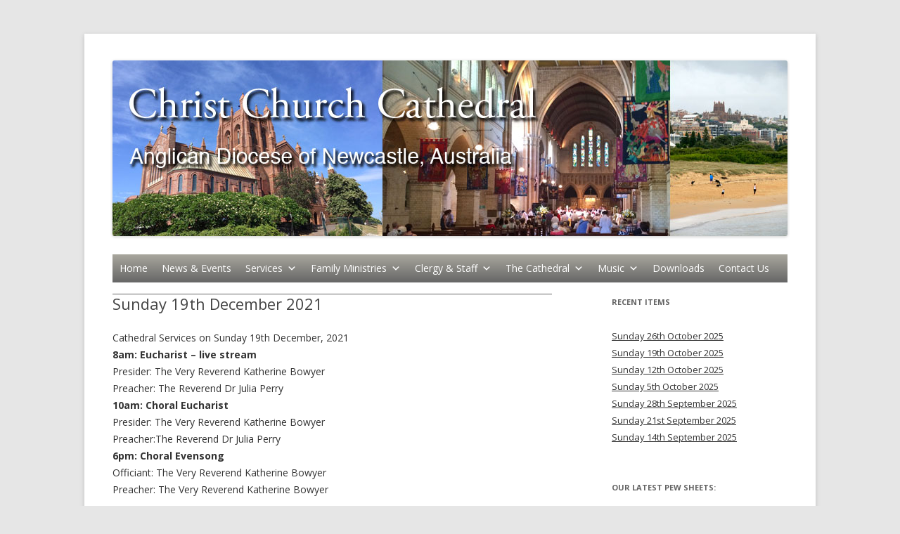

--- FILE ---
content_type: text/html; charset=UTF-8
request_url: https://www.newcastlecathedral.org.au/sunday-19th-december-2021/
body_size: 9670
content:
<!DOCTYPE html>
<!--[if IE 7]>
<html class="ie ie7" lang="en-US">
<![endif]-->
<!--[if IE 8]>
<html class="ie ie8" lang="en-US">
<![endif]-->
<!--[if !(IE 7) & !(IE 8)]><!-->
<html lang="en-US">
<!--<![endif]-->
<head>
<meta charset="UTF-8" />
<meta name="viewport" content="width=device-width" />
<title>Sunday 19th December 2021 | Newcastle Cathedral</title>
<link rel="profile" href="http://gmpg.org/xfn/11" />
<link rel="pingback" href="https://www.newcastlecathedral.org.au/xmlrpc.php" />
<!--[if lt IE 9]>
<script src="https://www.newcastlecathedral.org.au/wp-content/themes/twentytwelve/js/html5.js" type="text/javascript"></script>
<![endif]-->
<meta name='robots' content='max-image-preview:large' />
<link rel='dns-prefetch' href='//www.googletagmanager.com' />
<link rel='dns-prefetch' href='//fonts.googleapis.com' />
<link href='https://fonts.gstatic.com' crossorigin rel='preconnect' />
<link rel="alternate" type="application/rss+xml" title="Newcastle Cathedral &raquo; Feed" href="https://www.newcastlecathedral.org.au/feed/" />
<link rel="alternate" type="application/rss+xml" title="Newcastle Cathedral &raquo; Comments Feed" href="https://www.newcastlecathedral.org.au/comments/feed/" />
<link rel="alternate" title="oEmbed (JSON)" type="application/json+oembed" href="https://www.newcastlecathedral.org.au/wp-json/oembed/1.0/embed?url=https%3A%2F%2Fwww.newcastlecathedral.org.au%2Fsunday-19th-december-2021%2F" />
<link rel="alternate" title="oEmbed (XML)" type="text/xml+oembed" href="https://www.newcastlecathedral.org.au/wp-json/oembed/1.0/embed?url=https%3A%2F%2Fwww.newcastlecathedral.org.au%2Fsunday-19th-december-2021%2F&#038;format=xml" />
<style id='wp-img-auto-sizes-contain-inline-css' type='text/css'>
img:is([sizes=auto i],[sizes^="auto," i]){contain-intrinsic-size:3000px 1500px}
/*# sourceURL=wp-img-auto-sizes-contain-inline-css */
</style>
<link rel='stylesheet' id='wpfb-css' href='//www.newcastlecathedral.org.au/wp-content/plugins/wp-filebase/wp-filebase.css?t=1466318541&#038;ver=3.4.4' type='text/css' media='all' />
<style id='wp-emoji-styles-inline-css' type='text/css'>

	img.wp-smiley, img.emoji {
		display: inline !important;
		border: none !important;
		box-shadow: none !important;
		height: 1em !important;
		width: 1em !important;
		margin: 0 0.07em !important;
		vertical-align: -0.1em !important;
		background: none !important;
		padding: 0 !important;
	}
/*# sourceURL=wp-emoji-styles-inline-css */
</style>
<style id='wp-block-library-inline-css' type='text/css'>
:root{--wp-block-synced-color:#7a00df;--wp-block-synced-color--rgb:122,0,223;--wp-bound-block-color:var(--wp-block-synced-color);--wp-editor-canvas-background:#ddd;--wp-admin-theme-color:#007cba;--wp-admin-theme-color--rgb:0,124,186;--wp-admin-theme-color-darker-10:#006ba1;--wp-admin-theme-color-darker-10--rgb:0,107,160.5;--wp-admin-theme-color-darker-20:#005a87;--wp-admin-theme-color-darker-20--rgb:0,90,135;--wp-admin-border-width-focus:2px}@media (min-resolution:192dpi){:root{--wp-admin-border-width-focus:1.5px}}.wp-element-button{cursor:pointer}:root .has-very-light-gray-background-color{background-color:#eee}:root .has-very-dark-gray-background-color{background-color:#313131}:root .has-very-light-gray-color{color:#eee}:root .has-very-dark-gray-color{color:#313131}:root .has-vivid-green-cyan-to-vivid-cyan-blue-gradient-background{background:linear-gradient(135deg,#00d084,#0693e3)}:root .has-purple-crush-gradient-background{background:linear-gradient(135deg,#34e2e4,#4721fb 50%,#ab1dfe)}:root .has-hazy-dawn-gradient-background{background:linear-gradient(135deg,#faaca8,#dad0ec)}:root .has-subdued-olive-gradient-background{background:linear-gradient(135deg,#fafae1,#67a671)}:root .has-atomic-cream-gradient-background{background:linear-gradient(135deg,#fdd79a,#004a59)}:root .has-nightshade-gradient-background{background:linear-gradient(135deg,#330968,#31cdcf)}:root .has-midnight-gradient-background{background:linear-gradient(135deg,#020381,#2874fc)}:root{--wp--preset--font-size--normal:16px;--wp--preset--font-size--huge:42px}.has-regular-font-size{font-size:1em}.has-larger-font-size{font-size:2.625em}.has-normal-font-size{font-size:var(--wp--preset--font-size--normal)}.has-huge-font-size{font-size:var(--wp--preset--font-size--huge)}.has-text-align-center{text-align:center}.has-text-align-left{text-align:left}.has-text-align-right{text-align:right}.has-fit-text{white-space:nowrap!important}#end-resizable-editor-section{display:none}.aligncenter{clear:both}.items-justified-left{justify-content:flex-start}.items-justified-center{justify-content:center}.items-justified-right{justify-content:flex-end}.items-justified-space-between{justify-content:space-between}.screen-reader-text{border:0;clip-path:inset(50%);height:1px;margin:-1px;overflow:hidden;padding:0;position:absolute;width:1px;word-wrap:normal!important}.screen-reader-text:focus{background-color:#ddd;clip-path:none;color:#444;display:block;font-size:1em;height:auto;left:5px;line-height:normal;padding:15px 23px 14px;text-decoration:none;top:5px;width:auto;z-index:100000}html :where(.has-border-color){border-style:solid}html :where([style*=border-top-color]){border-top-style:solid}html :where([style*=border-right-color]){border-right-style:solid}html :where([style*=border-bottom-color]){border-bottom-style:solid}html :where([style*=border-left-color]){border-left-style:solid}html :where([style*=border-width]){border-style:solid}html :where([style*=border-top-width]){border-top-style:solid}html :where([style*=border-right-width]){border-right-style:solid}html :where([style*=border-bottom-width]){border-bottom-style:solid}html :where([style*=border-left-width]){border-left-style:solid}html :where(img[class*=wp-image-]){height:auto;max-width:100%}:where(figure){margin:0 0 1em}html :where(.is-position-sticky){--wp-admin--admin-bar--position-offset:var(--wp-admin--admin-bar--height,0px)}@media screen and (max-width:600px){html :where(.is-position-sticky){--wp-admin--admin-bar--position-offset:0px}}

/*# sourceURL=wp-block-library-inline-css */
</style><style id='global-styles-inline-css' type='text/css'>
:root{--wp--preset--aspect-ratio--square: 1;--wp--preset--aspect-ratio--4-3: 4/3;--wp--preset--aspect-ratio--3-4: 3/4;--wp--preset--aspect-ratio--3-2: 3/2;--wp--preset--aspect-ratio--2-3: 2/3;--wp--preset--aspect-ratio--16-9: 16/9;--wp--preset--aspect-ratio--9-16: 9/16;--wp--preset--color--black: #000000;--wp--preset--color--cyan-bluish-gray: #abb8c3;--wp--preset--color--white: #fff;--wp--preset--color--pale-pink: #f78da7;--wp--preset--color--vivid-red: #cf2e2e;--wp--preset--color--luminous-vivid-orange: #ff6900;--wp--preset--color--luminous-vivid-amber: #fcb900;--wp--preset--color--light-green-cyan: #7bdcb5;--wp--preset--color--vivid-green-cyan: #00d084;--wp--preset--color--pale-cyan-blue: #8ed1fc;--wp--preset--color--vivid-cyan-blue: #0693e3;--wp--preset--color--vivid-purple: #9b51e0;--wp--preset--color--blue: #21759b;--wp--preset--color--dark-gray: #444;--wp--preset--color--medium-gray: #9f9f9f;--wp--preset--color--light-gray: #e6e6e6;--wp--preset--gradient--vivid-cyan-blue-to-vivid-purple: linear-gradient(135deg,rgb(6,147,227) 0%,rgb(155,81,224) 100%);--wp--preset--gradient--light-green-cyan-to-vivid-green-cyan: linear-gradient(135deg,rgb(122,220,180) 0%,rgb(0,208,130) 100%);--wp--preset--gradient--luminous-vivid-amber-to-luminous-vivid-orange: linear-gradient(135deg,rgb(252,185,0) 0%,rgb(255,105,0) 100%);--wp--preset--gradient--luminous-vivid-orange-to-vivid-red: linear-gradient(135deg,rgb(255,105,0) 0%,rgb(207,46,46) 100%);--wp--preset--gradient--very-light-gray-to-cyan-bluish-gray: linear-gradient(135deg,rgb(238,238,238) 0%,rgb(169,184,195) 100%);--wp--preset--gradient--cool-to-warm-spectrum: linear-gradient(135deg,rgb(74,234,220) 0%,rgb(151,120,209) 20%,rgb(207,42,186) 40%,rgb(238,44,130) 60%,rgb(251,105,98) 80%,rgb(254,248,76) 100%);--wp--preset--gradient--blush-light-purple: linear-gradient(135deg,rgb(255,206,236) 0%,rgb(152,150,240) 100%);--wp--preset--gradient--blush-bordeaux: linear-gradient(135deg,rgb(254,205,165) 0%,rgb(254,45,45) 50%,rgb(107,0,62) 100%);--wp--preset--gradient--luminous-dusk: linear-gradient(135deg,rgb(255,203,112) 0%,rgb(199,81,192) 50%,rgb(65,88,208) 100%);--wp--preset--gradient--pale-ocean: linear-gradient(135deg,rgb(255,245,203) 0%,rgb(182,227,212) 50%,rgb(51,167,181) 100%);--wp--preset--gradient--electric-grass: linear-gradient(135deg,rgb(202,248,128) 0%,rgb(113,206,126) 100%);--wp--preset--gradient--midnight: linear-gradient(135deg,rgb(2,3,129) 0%,rgb(40,116,252) 100%);--wp--preset--font-size--small: 13px;--wp--preset--font-size--medium: 20px;--wp--preset--font-size--large: 36px;--wp--preset--font-size--x-large: 42px;--wp--preset--spacing--20: 0.44rem;--wp--preset--spacing--30: 0.67rem;--wp--preset--spacing--40: 1rem;--wp--preset--spacing--50: 1.5rem;--wp--preset--spacing--60: 2.25rem;--wp--preset--spacing--70: 3.38rem;--wp--preset--spacing--80: 5.06rem;--wp--preset--shadow--natural: 6px 6px 9px rgba(0, 0, 0, 0.2);--wp--preset--shadow--deep: 12px 12px 50px rgba(0, 0, 0, 0.4);--wp--preset--shadow--sharp: 6px 6px 0px rgba(0, 0, 0, 0.2);--wp--preset--shadow--outlined: 6px 6px 0px -3px rgb(255, 255, 255), 6px 6px rgb(0, 0, 0);--wp--preset--shadow--crisp: 6px 6px 0px rgb(0, 0, 0);}:where(.is-layout-flex){gap: 0.5em;}:where(.is-layout-grid){gap: 0.5em;}body .is-layout-flex{display: flex;}.is-layout-flex{flex-wrap: wrap;align-items: center;}.is-layout-flex > :is(*, div){margin: 0;}body .is-layout-grid{display: grid;}.is-layout-grid > :is(*, div){margin: 0;}:where(.wp-block-columns.is-layout-flex){gap: 2em;}:where(.wp-block-columns.is-layout-grid){gap: 2em;}:where(.wp-block-post-template.is-layout-flex){gap: 1.25em;}:where(.wp-block-post-template.is-layout-grid){gap: 1.25em;}.has-black-color{color: var(--wp--preset--color--black) !important;}.has-cyan-bluish-gray-color{color: var(--wp--preset--color--cyan-bluish-gray) !important;}.has-white-color{color: var(--wp--preset--color--white) !important;}.has-pale-pink-color{color: var(--wp--preset--color--pale-pink) !important;}.has-vivid-red-color{color: var(--wp--preset--color--vivid-red) !important;}.has-luminous-vivid-orange-color{color: var(--wp--preset--color--luminous-vivid-orange) !important;}.has-luminous-vivid-amber-color{color: var(--wp--preset--color--luminous-vivid-amber) !important;}.has-light-green-cyan-color{color: var(--wp--preset--color--light-green-cyan) !important;}.has-vivid-green-cyan-color{color: var(--wp--preset--color--vivid-green-cyan) !important;}.has-pale-cyan-blue-color{color: var(--wp--preset--color--pale-cyan-blue) !important;}.has-vivid-cyan-blue-color{color: var(--wp--preset--color--vivid-cyan-blue) !important;}.has-vivid-purple-color{color: var(--wp--preset--color--vivid-purple) !important;}.has-black-background-color{background-color: var(--wp--preset--color--black) !important;}.has-cyan-bluish-gray-background-color{background-color: var(--wp--preset--color--cyan-bluish-gray) !important;}.has-white-background-color{background-color: var(--wp--preset--color--white) !important;}.has-pale-pink-background-color{background-color: var(--wp--preset--color--pale-pink) !important;}.has-vivid-red-background-color{background-color: var(--wp--preset--color--vivid-red) !important;}.has-luminous-vivid-orange-background-color{background-color: var(--wp--preset--color--luminous-vivid-orange) !important;}.has-luminous-vivid-amber-background-color{background-color: var(--wp--preset--color--luminous-vivid-amber) !important;}.has-light-green-cyan-background-color{background-color: var(--wp--preset--color--light-green-cyan) !important;}.has-vivid-green-cyan-background-color{background-color: var(--wp--preset--color--vivid-green-cyan) !important;}.has-pale-cyan-blue-background-color{background-color: var(--wp--preset--color--pale-cyan-blue) !important;}.has-vivid-cyan-blue-background-color{background-color: var(--wp--preset--color--vivid-cyan-blue) !important;}.has-vivid-purple-background-color{background-color: var(--wp--preset--color--vivid-purple) !important;}.has-black-border-color{border-color: var(--wp--preset--color--black) !important;}.has-cyan-bluish-gray-border-color{border-color: var(--wp--preset--color--cyan-bluish-gray) !important;}.has-white-border-color{border-color: var(--wp--preset--color--white) !important;}.has-pale-pink-border-color{border-color: var(--wp--preset--color--pale-pink) !important;}.has-vivid-red-border-color{border-color: var(--wp--preset--color--vivid-red) !important;}.has-luminous-vivid-orange-border-color{border-color: var(--wp--preset--color--luminous-vivid-orange) !important;}.has-luminous-vivid-amber-border-color{border-color: var(--wp--preset--color--luminous-vivid-amber) !important;}.has-light-green-cyan-border-color{border-color: var(--wp--preset--color--light-green-cyan) !important;}.has-vivid-green-cyan-border-color{border-color: var(--wp--preset--color--vivid-green-cyan) !important;}.has-pale-cyan-blue-border-color{border-color: var(--wp--preset--color--pale-cyan-blue) !important;}.has-vivid-cyan-blue-border-color{border-color: var(--wp--preset--color--vivid-cyan-blue) !important;}.has-vivid-purple-border-color{border-color: var(--wp--preset--color--vivid-purple) !important;}.has-vivid-cyan-blue-to-vivid-purple-gradient-background{background: var(--wp--preset--gradient--vivid-cyan-blue-to-vivid-purple) !important;}.has-light-green-cyan-to-vivid-green-cyan-gradient-background{background: var(--wp--preset--gradient--light-green-cyan-to-vivid-green-cyan) !important;}.has-luminous-vivid-amber-to-luminous-vivid-orange-gradient-background{background: var(--wp--preset--gradient--luminous-vivid-amber-to-luminous-vivid-orange) !important;}.has-luminous-vivid-orange-to-vivid-red-gradient-background{background: var(--wp--preset--gradient--luminous-vivid-orange-to-vivid-red) !important;}.has-very-light-gray-to-cyan-bluish-gray-gradient-background{background: var(--wp--preset--gradient--very-light-gray-to-cyan-bluish-gray) !important;}.has-cool-to-warm-spectrum-gradient-background{background: var(--wp--preset--gradient--cool-to-warm-spectrum) !important;}.has-blush-light-purple-gradient-background{background: var(--wp--preset--gradient--blush-light-purple) !important;}.has-blush-bordeaux-gradient-background{background: var(--wp--preset--gradient--blush-bordeaux) !important;}.has-luminous-dusk-gradient-background{background: var(--wp--preset--gradient--luminous-dusk) !important;}.has-pale-ocean-gradient-background{background: var(--wp--preset--gradient--pale-ocean) !important;}.has-electric-grass-gradient-background{background: var(--wp--preset--gradient--electric-grass) !important;}.has-midnight-gradient-background{background: var(--wp--preset--gradient--midnight) !important;}.has-small-font-size{font-size: var(--wp--preset--font-size--small) !important;}.has-medium-font-size{font-size: var(--wp--preset--font-size--medium) !important;}.has-large-font-size{font-size: var(--wp--preset--font-size--large) !important;}.has-x-large-font-size{font-size: var(--wp--preset--font-size--x-large) !important;}
/*# sourceURL=global-styles-inline-css */
</style>

<style id='classic-theme-styles-inline-css' type='text/css'>
/*! This file is auto-generated */
.wp-block-button__link{color:#fff;background-color:#32373c;border-radius:9999px;box-shadow:none;text-decoration:none;padding:calc(.667em + 2px) calc(1.333em + 2px);font-size:1.125em}.wp-block-file__button{background:#32373c;color:#fff;text-decoration:none}
/*# sourceURL=/wp-includes/css/classic-themes.min.css */
</style>
<link rel='stylesheet' id='contact-form-7-css' href='https://www.newcastlecathedral.org.au/wp-content/plugins/contact-form-7/includes/css/styles.css?ver=5.1.3' type='text/css' media='all' />
<link rel='stylesheet' id='page-list-style-css' href='https://www.newcastlecathedral.org.au/wp-content/plugins/page-list/css/page-list.css?ver=5.9' type='text/css' media='all' />
<link rel='stylesheet' id='googlefonts-css' href='https://fonts.googleapis.com/css?family=Courgette:400|Kite+One:400&subset=latin' type='text/css' media='all' />
<link rel='stylesheet' id='megamenu-css' href='https://www.newcastlecathedral.org.au/wp-content/uploads/maxmegamenu/style.css?ver=84cc88' type='text/css' media='all' />
<link rel='stylesheet' id='dashicons-css' href='https://www.newcastlecathedral.org.au/wp-includes/css/dashicons.min.css?ver=6.9' type='text/css' media='all' />
<link rel='stylesheet' id='parent-style-css' href='https://www.newcastlecathedral.org.au/wp-content/themes/twentytwelve/style.css?ver=6.9' type='text/css' media='all' />
<link rel='stylesheet' id='twentytwelve-fonts-css' href='https://fonts.googleapis.com/css?family=Open+Sans%3A400italic%2C700italic%2C400%2C700&#038;subset=latin%2Clatin-ext&#038;display=fallback' type='text/css' media='all' />
<link rel='stylesheet' id='twentytwelve-style-css' href='https://www.newcastlecathedral.org.au/wp-content/themes/ccc_twentytwelve_child/style.css?ver=20190507' type='text/css' media='all' />
<link rel='stylesheet' id='twentytwelve-block-style-css' href='https://www.newcastlecathedral.org.au/wp-content/themes/twentytwelve/css/blocks.css?ver=20190406' type='text/css' media='all' />
<link rel='stylesheet' id='tablepress-default-css' href='https://www.newcastlecathedral.org.au/wp-content/plugins/tablepress/css/default.min.css?ver=1.13' type='text/css' media='all' />
<link rel='stylesheet' id='myStyleSheets-css' href='https://www.newcastlecathedral.org.au/wp-content/plugins/wp-frontpage-news/css/wpcufpn_front.css?ver=6.9' type='text/css' media='all' />
<link rel='stylesheet' id='myFonts-css' href='http://fonts.googleapis.com/css?family=Raleway%3A400%2C500%2C600%2C700%2C800%2C900%7CAlegreya%3A400%2C400italic%2C700%2C700italic%2C900%2C900italic%7CVarela+Round&#038;subset=latin%2Clatin-ext&#038;ver=6.9' type='text/css' media='all' />
<script type="text/javascript" src="https://www.newcastlecathedral.org.au/wp-includes/js/jquery/jquery.min.js?ver=3.7.1" id="jquery-core-js"></script>
<script type="text/javascript" src="https://www.newcastlecathedral.org.au/wp-includes/js/jquery/jquery-migrate.min.js?ver=3.4.1" id="jquery-migrate-js"></script>

<!-- Google tag (gtag.js) snippet added by Site Kit -->
<!-- Google Analytics snippet added by Site Kit -->
<script type="text/javascript" src="https://www.googletagmanager.com/gtag/js?id=GT-M3KMNHTZ" id="google_gtagjs-js" async></script>
<script type="text/javascript" id="google_gtagjs-js-after">
/* <![CDATA[ */
window.dataLayer = window.dataLayer || [];function gtag(){dataLayer.push(arguments);}
gtag("set","linker",{"domains":["www.newcastlecathedral.org.au"]});
gtag("js", new Date());
gtag("set", "developer_id.dZTNiMT", true);
gtag("config", "GT-M3KMNHTZ");
 window._googlesitekit = window._googlesitekit || {}; window._googlesitekit.throttledEvents = []; window._googlesitekit.gtagEvent = (name, data) => { var key = JSON.stringify( { name, data } ); if ( !! window._googlesitekit.throttledEvents[ key ] ) { return; } window._googlesitekit.throttledEvents[ key ] = true; setTimeout( () => { delete window._googlesitekit.throttledEvents[ key ]; }, 5 ); gtag( "event", name, { ...data, event_source: "site-kit" } ); }; 
//# sourceURL=google_gtagjs-js-after
/* ]]> */
</script>
<link rel="https://api.w.org/" href="https://www.newcastlecathedral.org.au/wp-json/" /><link rel="alternate" title="JSON" type="application/json" href="https://www.newcastlecathedral.org.au/wp-json/wp/v2/posts/6713" /><link rel="EditURI" type="application/rsd+xml" title="RSD" href="https://www.newcastlecathedral.org.au/xmlrpc.php?rsd" />
<link rel="canonical" href="https://www.newcastlecathedral.org.au/sunday-19th-december-2021/" />
<link rel='shortlink' href='https://www.newcastlecathedral.org.au/?p=6713' />
<meta name="generator" content="Site Kit by Google 1.170.0" /><style type='text/css' media='screen'>
	.Christmas { font-family: 'Courgette', arial, sans-serif; }
	.kids { font-family: 'Kite One', arial, sans-serif; }
.kidsfun { font-family: 'Kite One', arial, sans-serif; }
</style>
<!-- fonts delivered by Wordpress Google Fonts, a plugin by Adrian3.com --><meta name="google-site-verification" content="ICTNMEfzQcRi_mE2NLTbrd217_1qQynTqZC233iR6ko">	<style type="text/css" id="twentytwelve-header-css">
		.site-title,
	.site-description {
		position: absolute;
		clip: rect(1px 1px 1px 1px); /* IE7 */
		clip: rect(1px, 1px, 1px, 1px);
	}
			</style>
	<style type="text/css">/** Mega Menu CSS: fs **/</style>
<link rel='stylesheet' id='dlm-frontend-css' href='https://www.newcastlecathedral.org.au/wp-content/plugins/download-monitor/assets/css/frontend.css?ver=6.9' type='text/css' media='all' />
</head>

<body class="wp-singular post-template-default single single-post postid-6713 single-format-standard wp-embed-responsive wp-theme-twentytwelve wp-child-theme-ccc_twentytwelve_child mega-menu-primary custom-font-enabled">
<div id="page" class="hfeed site">
	<header id="masthead" class="site-header" role="banner">
		<hgroup>
			<h1 class="site-title"><a href="https://www.newcastlecathedral.org.au/" title="Newcastle Cathedral" rel="home">Newcastle Cathedral</a></h1>
			<h2 class="site-description">Christ Church Cathedral, Newcastle, Australia</h2>
		</hgroup>

				<a href="https://www.newcastlecathedral.org.au/"><img src="https://www.newcastlecathedral.org.au/wp-content/uploads/2015/01/new2012header.jpg" class="header-image" width="" height="" alt="" /></a>
				<nav id="site-navigation" role="navigation">
			<button class="menu-toggle">Menu</button>
			<a class="assistive-text" href="#content" title="Skip to content">Skip to content</a>
			<div id="mega-menu-wrap-primary" class="mega-menu-wrap"><div class="mega-menu-toggle"><div class="mega-toggle-blocks-left"></div><div class="mega-toggle-blocks-center"></div><div class="mega-toggle-blocks-right"><div class='mega-toggle-block mega-menu-toggle-block mega-toggle-block-1' id='mega-toggle-block-1' tabindex='0'><span class='mega-toggle-label' role='button' aria-expanded='false'><span class='mega-toggle-label-closed'>MENU</span><span class='mega-toggle-label-open'>MENU</span></span></div></div></div><ul id="mega-menu-primary" class="mega-menu max-mega-menu mega-menu-horizontal mega-no-js" data-event="hover_intent" data-effect="fade_up" data-effect-speed="200" data-effect-mobile="disabled" data-effect-speed-mobile="0" data-mobile-force-width="false" data-second-click="go" data-document-click="collapse" data-vertical-behaviour="standard" data-breakpoint="800" data-unbind="true" data-mobile-state="collapse_all" data-mobile-direction="vertical" data-hover-intent-timeout="300" data-hover-intent-interval="100"><li class="mega-menu-item mega-menu-item-type-post_type mega-menu-item-object-page mega-menu-item-home mega-align-bottom-left mega-menu-flyout mega-menu-item-3037" id="mega-menu-item-3037"><a class="mega-menu-link" href="https://www.newcastlecathedral.org.au/" tabindex="0">Home</a></li><li class="mega-menu-item mega-menu-item-type-post_type mega-menu-item-object-page mega-current_page_parent mega-align-bottom-left mega-menu-flyout mega-menu-item-3038" id="mega-menu-item-3038"><a class="mega-menu-link" href="https://www.newcastlecathedral.org.au/news/" tabindex="0">News & Events</a></li><li class="mega-menu-item mega-menu-item-type-post_type mega-menu-item-object-page mega-menu-item-has-children mega-align-bottom-left mega-menu-flyout mega-menu-item-3039" id="mega-menu-item-3039"><a class="mega-menu-link" href="https://www.newcastlecathedral.org.au/services/" aria-expanded="false" tabindex="0">Services<span class="mega-indicator" aria-hidden="true"></span></a>
<ul class="mega-sub-menu">
<li class="mega-menu-item mega-menu-item-type-post_type mega-menu-item-object-page mega-menu-item-3042" id="mega-menu-item-3042"><a class="mega-menu-link" href="https://www.newcastlecathedral.org.au/services/">Regular Worship</a></li><li class="mega-menu-item mega-menu-item-type-post_type mega-menu-item-object-page mega-menu-item-3040" id="mega-menu-item-3040"><a class="mega-menu-link" href="https://www.newcastlecathedral.org.au/services/weddings/">Weddings</a></li><li class="mega-menu-item mega-menu-item-type-post_type mega-menu-item-object-page mega-menu-item-3041" id="mega-menu-item-3041"><a class="mega-menu-link" href="https://www.newcastlecathedral.org.au/services/baptism/">Baptism</a></li></ul>
</li><li class="mega-menu-item mega-menu-item-type-post_type mega-menu-item-object-page mega-menu-item-has-children mega-align-bottom-left mega-menu-flyout mega-menu-item-3648" id="mega-menu-item-3648"><a class="mega-menu-link" href="https://www.newcastlecathedral.org.au/childrens-ministry/" aria-expanded="false" tabindex="0">Family Ministries<span class="mega-indicator" aria-hidden="true"></span></a>
<ul class="mega-sub-menu">
<li class="mega-menu-item mega-menu-item-type-post_type mega-menu-item-object-page mega-menu-item-5093" id="mega-menu-item-5093"><a class="mega-menu-link" href="https://www.newcastlecathedral.org.au/childrens-ministry/">Family Ministry</a></li><li class="mega-menu-item mega-menu-item-type-post_type mega-menu-item-object-page mega-menu-item-4138" id="mega-menu-item-4138"><a class="mega-menu-link" href="https://www.newcastlecathedral.org.au/mainly-music-at-newcastle-cathedral/">mainly music (0-5yrs)</a></li></ul>
</li><li class="mega-menu-item mega-menu-item-type-post_type mega-menu-item-object-page mega-menu-item-has-children mega-align-bottom-left mega-menu-flyout mega-menu-item-3082" id="mega-menu-item-3082"><a class="mega-menu-link" href="https://www.newcastlecathedral.org.au/clergy/" aria-expanded="false" tabindex="0">Clergy & Staff<span class="mega-indicator" aria-hidden="true"></span></a>
<ul class="mega-sub-menu">
<li class="mega-menu-item mega-menu-item-type-post_type mega-menu-item-object-page mega-menu-item-5088" id="mega-menu-item-5088"><a class="mega-menu-link" href="https://www.newcastlecathedral.org.au/clergy/">Clergy and Staff</a></li></ul>
</li><li class="mega-menu-item mega-menu-item-type-post_type mega-menu-item-object-page mega-menu-item-has-children mega-align-bottom-left mega-menu-flyout mega-menu-item-3083" id="mega-menu-item-3083"><a class="mega-menu-link" href="https://www.newcastlecathedral.org.au/cathedral/" aria-expanded="false" tabindex="0">The Cathedral<span class="mega-indicator" aria-hidden="true"></span></a>
<ul class="mega-sub-menu">
<li class="mega-menu-item mega-menu-item-type-post_type mega-menu-item-object-page mega-menu-item-5089" id="mega-menu-item-5089"><a class="mega-menu-link" href="https://www.newcastlecathedral.org.au/cathedral/">The Cathedral</a></li><li class="mega-menu-item mega-menu-item-type-post_type mega-menu-item-object-page mega-menu-item-3087" id="mega-menu-item-3087"><a class="mega-menu-link" href="https://www.newcastlecathedral.org.au/cathedral/shop/">Christ Church Cathedral Shop</a></li><li class="mega-menu-item mega-menu-item-type-post_type mega-menu-item-object-page mega-menu-item-4614" id="mega-menu-item-4614"><a class="mega-menu-link" href="https://www.newcastlecathedral.org.au/cathedral-tower/">Cathedral tower</a></li><li class="mega-menu-item mega-menu-item-type-post_type mega-menu-item-object-page mega-menu-item-3088" id="mega-menu-item-3088"><a class="mega-menu-link" href="https://www.newcastlecathedral.org.au/cathedral/ccmg/">Christ Church Cathedral Memorial Garden</a></li><li class="mega-menu-item mega-menu-item-type-post_type mega-menu-item-object-page mega-menu-item-3089" id="mega-menu-item-3089"><a class="mega-menu-link" href="https://www.newcastlecathedral.org.au/cathedral/cathedralmap/">Location</a></li><li class="mega-menu-item mega-menu-item-type-post_type mega-menu-item-object-page mega-menu-item-has-children mega-menu-item-3952" id="mega-menu-item-3952"><a class="mega-menu-link" href="https://www.newcastlecathedral.org.au/christ-church-cathedral-newcastle-foundation-ltd/" aria-expanded="false">The Newcastle Foundation<span class="mega-indicator" aria-hidden="true"></span></a>
	<ul class="mega-sub-menu">
<li class="mega-menu-item mega-menu-item-type-post_type mega-menu-item-object-page mega-menu-item-5090" id="mega-menu-item-5090"><a class="mega-menu-link" href="https://www.newcastlecathedral.org.au/christ-church-cathedral-newcastle-foundation-ltd/">Christ Church Cathedral Newcastle Foundation Ltd</a></li><li class="mega-menu-item mega-menu-item-type-post_type mega-menu-item-object-page mega-menu-item-3951" id="mega-menu-item-3951"><a class="mega-menu-link" href="https://www.newcastlecathedral.org.au/choral-scholarship-rules-and-conditions/">Choral Scholarship Rules and Conditions</a></li><li class="mega-menu-item mega-menu-item-type-post_type mega-menu-item-object-page mega-menu-item-3950" id="mega-menu-item-3950"><a class="mega-menu-link" href="https://www.newcastlecathedral.org.au/organ-scholarship-rules-and-conditions/">Organ Scholarship Rules and Conditions</a></li>	</ul>
</li></ul>
</li><li class="mega-menu-item mega-menu-item-type-post_type mega-menu-item-object-page mega-menu-item-has-children mega-align-bottom-left mega-menu-flyout mega-menu-item-3091" id="mega-menu-item-3091"><a class="mega-menu-link" href="https://www.newcastlecathedral.org.au/music/" aria-expanded="false" tabindex="0">Music<span class="mega-indicator" aria-hidden="true"></span></a>
<ul class="mega-sub-menu">
<li class="mega-menu-item mega-menu-item-type-post_type mega-menu-item-object-page mega-menu-item-5091" id="mega-menu-item-5091"><a class="mega-menu-link" href="https://www.newcastlecathedral.org.au/music/">Music at Christ Church Cathedral</a></li><li class="mega-menu-item mega-menu-item-type-post_type mega-menu-item-object-page mega-menu-item-3092" id="mega-menu-item-3092"><a class="mega-menu-link" href="https://www.newcastlecathedral.org.au/music/choirs/">The Cathedral Choirs</a></li><li class="mega-menu-item mega-menu-item-type-post_type mega-menu-item-object-page mega-menu-item-3093" id="mega-menu-item-3093"><a class="mega-menu-link" href="https://www.newcastlecathedral.org.au/music/organ/">The Cathedral Organ</a></li><li class="mega-menu-item mega-menu-item-type-post_type mega-menu-item-object-page mega-menu-item-3094" id="mega-menu-item-3094"><a class="mega-menu-link" href="https://www.newcastlecathedral.org.au/music/musicstaff/">Music staff</a></li><li class="mega-menu-item mega-menu-item-type-post_type mega-menu-item-object-page mega-menu-item-7369" id="mega-menu-item-7369"><a class="mega-menu-link" href="https://www.newcastlecathedral.org.au/music/concerts/">Concerts at the Cathedral</a></li><li class="mega-menu-item mega-menu-item-type-post_type mega-menu-item-object-page mega-menu-item-3095" id="mega-menu-item-3095"><a class="mega-menu-link" href="https://www.newcastlecathedral.org.au/music/musicfriends/">Friends of Newcastle Cathedral Music</a></li></ul>
</li><li class="mega-menu-item mega-menu-item-type-post_type mega-menu-item-object-page mega-align-bottom-left mega-menu-flyout mega-menu-item-3096" id="mega-menu-item-3096"><a class="mega-menu-link" href="https://www.newcastlecathedral.org.au/downloads/" tabindex="0">Downloads</a></li><li class="mega-menu-item mega-menu-item-type-post_type mega-menu-item-object-page mega-align-bottom-left mega-menu-flyout mega-menu-item-3097" id="mega-menu-item-3097"><a class="mega-menu-link" href="https://www.newcastlecathedral.org.au/contact/" tabindex="0">Contact Us</a></li></ul></div>		</nav><!-- #site-navigation -->
	</header><!-- #masthead -->

	<div id="main" class="wrapper">
	<div id="primary" class="site-content">
		<div id="content" role="main">

			
				
	<article id="post-6713" class="post-6713 post type-post status-publish format-standard hentry category-news">
				<header class="entry-header">
			
						<h1 class="entry-title">Sunday 19th December 2021</h1>
								</header><!-- .entry-header -->

				<div class="entry-content">
			<p>Cathedral Services on Sunday 19th December, 2021<br />
<strong>8am: Eucharist &#8211; live stream</strong><br />
Presider: The Very Reverend Katherine Bowyer<br />
Preacher: The Reverend Dr Julia Perry<br />
<strong>10am: Choral Eucharist</strong><br />
Presider: The Very Reverend Katherine Bowyer<br />
Preacher:The Reverend Dr Julia Perry<br />
<strong>6pm: Choral Evensong</strong><br />
Officiant: The Very Reverend Katherine Bowyer<br />
Preacher: The Very Reverend Katherine Bowyer</p>
<p><strong> Atttendance at all services will be in accordance with current NSW Health regulations. The 8am service will also be live-streamed via Youtube</strong></p>
<p><a href="https://www.facebook.com/pages/Christ-Church-Cathedral-Newcastle-NSW/367411773391391" target="_blank" rel="noopener noreferrer"><img decoding="async" class="aligncenter size-thumbnail wp-image-5421" src="https://www.newcastlecathedral.org.au/wp-content/uploads/2020/01/Facebook-button2-150x53.jpg" alt="Facebook" width="150" height="53" srcset="https://www.newcastlecathedral.org.au/wp-content/uploads/2020/01/Facebook-button2-150x53.jpg 150w, https://www.newcastlecathedral.org.au/wp-content/uploads/2020/01/Facebook-button2-300x105.jpg 300w, https://www.newcastlecathedral.org.au/wp-content/uploads/2020/01/Facebook-button2.jpg 600w" sizes="(max-width: 150px) 100vw, 150px" /></a><a href="https://www.youtube.com/channel/UCXyas2uhJUNOnDetOpPdUOg" target="_blank" rel="noopener noreferrer"><img decoding="async" class="aligncenter size-thumbnail wp-image-5493" src="https://www.newcastlecathedral.org.au/wp-content/uploads/2020/03/youtube-button.jpg" alt="" width="150" height="53" srcset="https://www.newcastlecathedral.org.au/wp-content/uploads/2020/03/youtube-button.jpg 600w, https://www.newcastlecathedral.org.au/wp-content/uploads/2020/03/youtube-button-150x53.jpg 150w, https://www.newcastlecathedral.org.au/wp-content/uploads/2020/03/youtube-button-300x105.jpg 300w" sizes="(max-width: 150px) 100vw, 150px" /></a></p>
<p><strong>Downloads for this week:</strong><br />
<a class="download-link" title="" href="https://www.newcastlecathedral.org.au/download/6715/" rel="nofollow">
	Pew-Sheet-19-Dec-2021.pdf</a><br />
<a class="download-link" title="" href="https://www.newcastlecathedral.org.au/download/6718/" rel="nofollow">
	The-Prayers-of-the-People-19-Dec-2021.pdf</a><br />
<a class="download-link" title="" href="https://www.newcastlecathedral.org.au/download/6721/" rel="nofollow">
	Advent-4-19-Dec-2021.pdf</a></p>
<div style="clear:both;"></div>					</div><!-- .entry-content -->
		
		<footer class="entry-meta">
			This entry was posted in <a href="https://www.newcastlecathedral.org.au/category/news/" rel="category tag">News</a> on <a href="https://www.newcastlecathedral.org.au/sunday-19th-december-2021/" title="5:24 pm" rel="bookmark"><time class="entry-date" datetime="2021-12-16T17:24:02+11:00">December 16, 2021</time></a><span class="by-author"> by <span class="author vcard"><a class="url fn n" href="https://www.newcastlecathedral.org.au/author/admin/" title="View all posts by admin" rel="author">admin</a></span></span>.								</footer><!-- .entry-meta -->
	</article><!-- #post -->

				<nav class="nav-single">
					<h3 class="assistive-text">Post navigation</h3>
					<span class="nav-previous"><a href="https://www.newcastlecathedral.org.au/cathedral-services-on-sunday-12th-december-2021/" rel="prev"><span class="meta-nav">&larr;</span> Cathedral Services on Sunday 12th December 2021</a></span>
					<span class="nav-next"><a href="https://www.newcastlecathedral.org.au/christmass-at-christ-church-cathedral-2021/" rel="next">Christmass at Christ Church Cathedral 2021 <span class="meta-nav">&rarr;</span></a></span>
				</nav><!-- .nav-single -->

				
<div id="comments" class="comments-area">

	
	
	
</div><!-- #comments .comments-area -->

			
		</div><!-- #content -->
	</div><!-- #primary -->


			<div id="secondary" class="widget-area" role="complementary">
			
		<aside id="recent-posts-4" class="widget widget_recent_entries">
		<h3 class="widget-title">Recent items</h3>
		<ul>
											<li>
					<a href="https://www.newcastlecathedral.org.au/sunday-26th-october-2025/">Sunday 26th October 2025</a>
									</li>
											<li>
					<a href="https://www.newcastlecathedral.org.au/sunday-19th-october-2025/">Sunday 19th October 2025</a>
									</li>
											<li>
					<a href="https://www.newcastlecathedral.org.au/sunday-12th-october-2025/">Sunday 12th October 2025</a>
									</li>
											<li>
					<a href="https://www.newcastlecathedral.org.au/sunday-5th-october-2025/">Sunday 5th October 2025</a>
									</li>
											<li>
					<a href="https://www.newcastlecathedral.org.au/sunday-28th-september-2025/">Sunday 28th September 2025</a>
									</li>
											<li>
					<a href="https://www.newcastlecathedral.org.au/sunday-21st-september-2025/">Sunday 21st September 2025</a>
									</li>
											<li>
					<a href="https://www.newcastlecathedral.org.au/sunday-13th-september-2025/">Sunday 14th September 2025</a>
									</li>
					</ul>

		</aside><aside id="custom_html-23" class="widget_text widget widget_custom_html"><h3 class="widget-title">Our latest pew sheets:</h3><div class="textwidget custom-html-widget"><ul class="dlm-downloads"><li><a class="download-link" title="" href="https://www.newcastlecathedral.org.au/download/8629/" rel="nofollow">
	Pewsheet-19-Oct-2025.pdf</a></li><li><a class="download-link" title="" href="https://www.newcastlecathedral.org.au/download/8623/" rel="nofollow">
	Pewsheet-12-Oct-2025.pdf</a></li></ul>
		</div></aside><aside id="meta-4" class="widget widget_meta"><h3 class="widget-title">Meta</h3>
		<ul>
						<li><a href="https://www.newcastlecathedral.org.au/wp-login.php">Log in</a></li>
			<li><a href="https://www.newcastlecathedral.org.au/feed/">Entries feed</a></li>
			<li><a href="https://www.newcastlecathedral.org.au/comments/feed/">Comments feed</a></li>

			<li><a href="https://wordpress.org/">WordPress.org</a></li>
		</ul>

		</aside>		</div><!-- #secondary -->
		</div><!-- #main .wrapper -->
	<footer id="colophon" role="contentinfo">
		<div class="site-info">
				<p>Christ Church Cathedral is the mother church of the <a href="https://www.newcastleanglican.org.au" rel="noopener" target="_blank">Diocese of Newcastle</a> within the Anglican Church of Australia &nbsp;|&nbsp; <a href="https://www.newcastlecathedral.org.au/wp-login.php">Log in</a></p>
		</div><!-- .site-info -->
	</footer><!-- #colophon -->
</div><!-- #page -->

<script type="speculationrules">
{"prefetch":[{"source":"document","where":{"and":[{"href_matches":"/*"},{"not":{"href_matches":["/wp-*.php","/wp-admin/*","/wp-content/uploads/*","/wp-content/*","/wp-content/plugins/*","/wp-content/themes/ccc_twentytwelve_child/*","/wp-content/themes/twentytwelve/*","/*\\?(.+)"]}},{"not":{"selector_matches":"a[rel~=\"nofollow\"]"}},{"not":{"selector_matches":".no-prefetch, .no-prefetch a"}}]},"eagerness":"conservative"}]}
</script>
<script type="text/javascript" id="contact-form-7-js-extra">
/* <![CDATA[ */
var wpcf7 = {"apiSettings":{"root":"https://www.newcastlecathedral.org.au/wp-json/contact-form-7/v1","namespace":"contact-form-7/v1"},"cached":"1"};
//# sourceURL=contact-form-7-js-extra
/* ]]> */
</script>
<script type="text/javascript" src="https://www.newcastlecathedral.org.au/wp-content/plugins/contact-form-7/includes/js/scripts.js?ver=5.1.3" id="contact-form-7-js"></script>
<script type="text/javascript" src="https://www.newcastlecathedral.org.au/wp-content/themes/twentytwelve/js/navigation.js?ver=20141205" id="twentytwelve-navigation-js"></script>
<script type="text/javascript" src="https://www.newcastlecathedral.org.au/wp-content/plugins/google-site-kit/dist/assets/js/googlesitekit-events-provider-contact-form-7-40476021fb6e59177033.js" id="googlesitekit-events-provider-contact-form-7-js" defer></script>
<script type="text/javascript" src="https://www.newcastlecathedral.org.au/wp-includes/js/hoverIntent.min.js?ver=1.10.2" id="hoverIntent-js"></script>
<script type="text/javascript" src="https://www.newcastlecathedral.org.au/wp-content/plugins/megamenu/js/maxmegamenu.js?ver=3.6.2" id="megamenu-js"></script>
<script type="text/javascript" src="https://www.newcastlecathedral.org.au/wp-content/plugins/wp-frontpage-news/js/wpcufpn_front.js?ver=0.1" id="wpcufpn-front-js"></script>
<script id="wp-emoji-settings" type="application/json">
{"baseUrl":"https://s.w.org/images/core/emoji/17.0.2/72x72/","ext":".png","svgUrl":"https://s.w.org/images/core/emoji/17.0.2/svg/","svgExt":".svg","source":{"concatemoji":"https://www.newcastlecathedral.org.au/wp-includes/js/wp-emoji-release.min.js?ver=6.9"}}
</script>
<script type="module">
/* <![CDATA[ */
/*! This file is auto-generated */
const a=JSON.parse(document.getElementById("wp-emoji-settings").textContent),o=(window._wpemojiSettings=a,"wpEmojiSettingsSupports"),s=["flag","emoji"];function i(e){try{var t={supportTests:e,timestamp:(new Date).valueOf()};sessionStorage.setItem(o,JSON.stringify(t))}catch(e){}}function c(e,t,n){e.clearRect(0,0,e.canvas.width,e.canvas.height),e.fillText(t,0,0);t=new Uint32Array(e.getImageData(0,0,e.canvas.width,e.canvas.height).data);e.clearRect(0,0,e.canvas.width,e.canvas.height),e.fillText(n,0,0);const a=new Uint32Array(e.getImageData(0,0,e.canvas.width,e.canvas.height).data);return t.every((e,t)=>e===a[t])}function p(e,t){e.clearRect(0,0,e.canvas.width,e.canvas.height),e.fillText(t,0,0);var n=e.getImageData(16,16,1,1);for(let e=0;e<n.data.length;e++)if(0!==n.data[e])return!1;return!0}function u(e,t,n,a){switch(t){case"flag":return n(e,"\ud83c\udff3\ufe0f\u200d\u26a7\ufe0f","\ud83c\udff3\ufe0f\u200b\u26a7\ufe0f")?!1:!n(e,"\ud83c\udde8\ud83c\uddf6","\ud83c\udde8\u200b\ud83c\uddf6")&&!n(e,"\ud83c\udff4\udb40\udc67\udb40\udc62\udb40\udc65\udb40\udc6e\udb40\udc67\udb40\udc7f","\ud83c\udff4\u200b\udb40\udc67\u200b\udb40\udc62\u200b\udb40\udc65\u200b\udb40\udc6e\u200b\udb40\udc67\u200b\udb40\udc7f");case"emoji":return!a(e,"\ud83e\u1fac8")}return!1}function f(e,t,n,a){let r;const o=(r="undefined"!=typeof WorkerGlobalScope&&self instanceof WorkerGlobalScope?new OffscreenCanvas(300,150):document.createElement("canvas")).getContext("2d",{willReadFrequently:!0}),s=(o.textBaseline="top",o.font="600 32px Arial",{});return e.forEach(e=>{s[e]=t(o,e,n,a)}),s}function r(e){var t=document.createElement("script");t.src=e,t.defer=!0,document.head.appendChild(t)}a.supports={everything:!0,everythingExceptFlag:!0},new Promise(t=>{let n=function(){try{var e=JSON.parse(sessionStorage.getItem(o));if("object"==typeof e&&"number"==typeof e.timestamp&&(new Date).valueOf()<e.timestamp+604800&&"object"==typeof e.supportTests)return e.supportTests}catch(e){}return null}();if(!n){if("undefined"!=typeof Worker&&"undefined"!=typeof OffscreenCanvas&&"undefined"!=typeof URL&&URL.createObjectURL&&"undefined"!=typeof Blob)try{var e="postMessage("+f.toString()+"("+[JSON.stringify(s),u.toString(),c.toString(),p.toString()].join(",")+"));",a=new Blob([e],{type:"text/javascript"});const r=new Worker(URL.createObjectURL(a),{name:"wpTestEmojiSupports"});return void(r.onmessage=e=>{i(n=e.data),r.terminate(),t(n)})}catch(e){}i(n=f(s,u,c,p))}t(n)}).then(e=>{for(const n in e)a.supports[n]=e[n],a.supports.everything=a.supports.everything&&a.supports[n],"flag"!==n&&(a.supports.everythingExceptFlag=a.supports.everythingExceptFlag&&a.supports[n]);var t;a.supports.everythingExceptFlag=a.supports.everythingExceptFlag&&!a.supports.flag,a.supports.everything||((t=a.source||{}).concatemoji?r(t.concatemoji):t.wpemoji&&t.twemoji&&(r(t.twemoji),r(t.wpemoji)))});
//# sourceURL=https://www.newcastlecathedral.org.au/wp-includes/js/wp-emoji-loader.min.js
/* ]]> */
</script>
</body>
</html>

--- FILE ---
content_type: text/css
request_url: https://www.newcastlecathedral.org.au/wp-content/themes/ccc_twentytwelve_child/style.css?ver=20190507
body_size: 2017
content:
/*
Theme Name: CCC Twentytwelve Child
Theme URI: http://www.throwingabrick.com/wordpress/customizing-the-wordpress-twenty-ten-theme.html
Description: A Twenty Twelve Child Theme
Author: Geoff Lamber
Author URI: http://www.throwingabrick.com/about
Template: twentytwelve
Version: V0.1.0
*/


/* for home page to not display the page content - just widgets
--------------------------------------------------------------
#post-2998 {display: none;}
@media print {#post-2998 {display: initial;}}  */
    

/* for home page to not display the page title
-------------------------------------------------------------- */
.page-id-2998  .entry-title {display: none;}    
.page-id-5575  .entry-title {display: none;} 
.page-id-6375  .entry-title {display: none;}

/*links on home page*/
.listglx li {list-style-type:none;} /*remove the pewsheets bullet point*/
.listglx ul li {margin-left: 0px;}
.page-list-ext-title a {
	display:inline-block;
		text-decoration:none;}	

/*Download list view*/

.listgl ul {	width: 270px;
		list-style: none;
		margin-left: 0px;
		margin-bottom: 0px;
		margin-right: 0;
		margin-top: 0;				
		color: #4c4c4c;
		font: 12px/14px Arial, Verdana, sans-serif;		
		}		
	#pewsheets h2 {margin-left: 50px;font-family:Verdana;
	font:inherit;
	text-align:inherit;
	color:#80263A;
		font-size:1.8em;}
	.listgl p {
		margin-left: 30px;
		margin-bottom: 5px;
		margin-top: 5px;
		padding-top: 5px;
		padding-bottom: 5px;
		color: #4c4c4c;
		font: 12px/14px Arial, Verdana, sans-serif;
		}
.listgl p a {
		color: #2b2b2b;
		font: bold 16px/18px Georgia, "Times New Roman", Times, serif;
		font-variant: small-caps;
		}
.listgl ul li{ border-right-width: 2px; 
			border-left-width: 2px; 
			border-bottom-width: 2px; 
			border-top-width: 2px; 
			border-style: solid; 
			border-color: #CCCCCC; 
			display: block; 
			margin-left: 0px; 
			margin-bottom: 0px;
			margin-right: 30px;
			margin-top: 2px;
			padding: 5px;
			background-color: #E7E7E7; 
			color: black;
			font: 12px/14px Arial, Verdana, sans-serif;
			}
.listgl a {color: #893d14;font: 14px/16px Arial, Verdana, sans-serif;
text-decoration: none;}

.listgl td {color: #444444;font: 14px/16px Arial, Verdana, sans-serif;
text-decoration: none;			background-color: #E7E7E7; 
border-right-width: 2px; 
			border-left-width: 2px; 
			border-bottom-width: 2px; 
			border-top-width: 2px; 
			border-style: solid; 
			border-color: #CCCCCC;
}


.listgl th {background-color: #E7E7E7;border-right-width: 2px; 
			border-left-width: 2px; 
			border-bottom-width: 2px; 
			border-top-width: 2px; 
			border-style: solid; 
			border-color: #CCCCCC;}
.listgl a:active {
color: #2E62A9;
text-decoration: underline;
}
.listgl a:visited {
color: maroon;
text-decoration: none;
}
.listgl a:hover {color: #2E62A9;
text-decoration: underline;}
.musiclist p {margin:0;padding:0;}

/*borders*/
#primary {
border-top: 1px solid #666;
border-bottom: 2px solid #666;
}
.first {
border-right: 1px solid #666;
}
/*text colours*/
.entry-content p, .entry-summary p, .comment-content p {
    color: #333333;
}
.widget-area .widget {
color: #333333;
}
/*change the colour of widget links*/
.widget-area .widget a {
color: #333333;
}
.widget-area .widget a:visited {
color: #333333;
}
.main-navigation li a:hover {
color: black;
}

.main-navigation li a {
color: #333333;
}
/*reduce margin below header*/
@media screen and (min-width: 600px) {
.site-content {
margin-top: 2px !important;
}
.widget-area {
margin: 2px 0 0;
margin: 0.142857rem 0 0;
}
.site-header {
	padding: 14px 0;
	padding: 1rem 0;}
}
/*change the colour of main navigation menu links and style toolbar*/
@media screen and (min-width: 600px) {
	.main-navigation li {
		margin: 0 25px 0 0;
		margin: 0 1.7857rem 0 0;
		position: relative;
	}
.main-navigation li a {
		color: #333333;
		padding: 0px 10px;
		padding: 0rem 0.71428rem;
}
.main-navigation li a:hover,
.main-navigation li a:focus {
		color: red;
		background: #e3e3e3;
	}
.main-navigation li ul li a:hover,
.main-navigation li ul li a:focus {
		background: #e3e3e3;
		color: red;
}
  #toolbar {
    background:rgba(255,255,255,0.75);
    border-top:solid 3px #666;
    bottom:0;
    left:0;
    padding:0;
    margin-left:0;

    position:fixed;
    width:100%;
    z-index:1000;
  }
#toolbar ul{
list-style-type:none; /*remove the bullet point*/
margin-left:-50;
}
	#toolbar ul li {
 	display:inline-block;
}
	#toolbar ul li a {
	background-image:url(http://www.newcastlecathedral.org.au/images/menu_cross.gif);
	background-position:8px 50%;
	background-position-x:8px;
	background-position-y:50%;
	background-repeat-x:no-repeat;
	background-repeat-y:no-repeat;
	background-repeat:no-repeat;
	color:#400924;
	text-decoration:none;
	font-weight:bold;
	font-size:130%;
	line-height:40px;
	font-variant:small-caps;
	padding:0.7em 8px 0.7em 34px;
	}
}
/*customise css for services panel on home page*/
#servicesinfo {
	background-color: #585e70;
	background-image:url(http://www.newcastlecathedral.org.au/blog/wp-content/uploads/2014/11/service2.jpg);
	background-repeat:no-repeat;
	background-size:100%;
	color:white;
	}
/*customise css for specific posts or pages*/

.post-3204 h3 {	background-color: #b6c9d1;
}

#post-3586 iframe {	 width:100%; 
			height:1200px;
}

/*customise css for Christmas text widget - font is defined by google fonts plugin*/

.Christmas {	background-color: white;
	background-image:url(http://www.newcastlecathedral.org.au/blog/wp-content/uploads/2018/12/parchment3.png);
	margin:0px 10px 5px 0px;
	padding:0px 0px 0px 10px;
	word-wrap: normal;
  	-webkit-hyphens: none;
  	-moz-hyphens: none;
  	 hyphens: none;
	color:#800040;
	text-align: center;
}

.Christmas h6 {	font-size:130%;
	line-height:40px;}

.kids{color:#800040;
	text-align: center;
}
/*customise css for instagram feed widget*/

ul.instagram-pics.instagram-size-thumbnail {
list-style:none;
color:white;
}
.instagram-pics li {
  float: left;
  width: 30%;
  padding: 2px;
}
.null-instagram-feed p.clear {
  clear: both;
}

/*customise css for draw attention plugin*/

@media (min-width: 900px) {
  #hotspot-4700.layout-left .hotspots-image-container,
  #hotspot-4700.layout-right .hotspots-image-container {
    width: 50%;
  }
}

/* For column that are media responsive */
[class*="col-"] {
  float: left;
  padding: 0;
}
/* For desktop: */
.col-1 {width: 8.33%;}
.col-2 {width: 16.66%;}
.col-3 {width: 25%;}
.col-4 {width: 33.33%;}
.col-5 {width: 41.66%;}
.col-6 {width: 50%;}
.col-7 {width: 58.33%;}
.col-8 {width: 66.66%;}
.col-9 {width: 75%;}
.col-10 {width: 83.33%;}
.col-11 {width: 91.66%;}
.col-12 {width: 100%;}

@media only screen and (max-width: 760px) {
  /* For mobile phones: */
  [class*="col-"] {
    width: 100%;
  }
}
@media only screen and (max-width: 960px) and (min-width: 761px)  {	[class*="col-"] {
	font-size: calc(8px + (14 - 8) * ((100vw - 300px) / (1000 - 300)));
	line-height: calc(1.7em + (1.7 - 1.2) * ((100vw - 300px)/(1200 - 300)));}
  }
/*customise css for max mega menu plugin*/
#site-navigation {
    margin-top: 24px;
    margin-top: 1.714285714rem;
}
/*also removed class from nav in headerphp for max mega menu*/
.kidsfun{
	width: 100%;
    height: 100%;
	background-image: url("http://www.newcastlecathedral.org.au/blog/wp-content/uploads/2019/09/image001.png");
	background-size: contain;
    background-repeat: no-repeat;
    background-color: #b9deee;
	color:#006600;
	text-align: center;
	}
